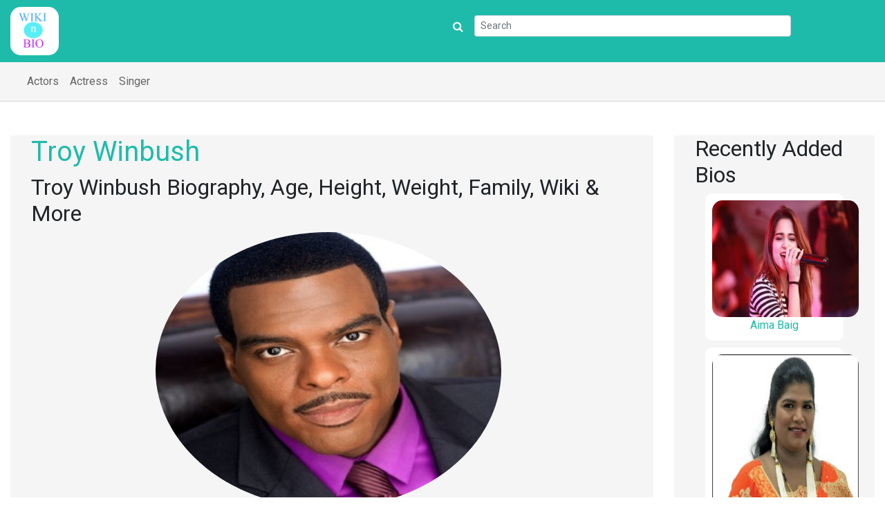

--- FILE ---
content_type: text/html; charset=UTF-8
request_url: http://www.wikibion.in/troy-winbush/
body_size: 11657
content:
<!doctype html> 
<html lang="en">
  <head>
    <!-- Required meta tags -->
	<meta charset="UTF-8">
	<script>(function(html){html.className = html.className.replace(/\bno-js\b/,'js')})(document.documentElement);</script>
<title>Troy Winbush Wiki, Age, Family, Biography, etc | wikibion</title>
<meta name='robots' content='max-image-preview:large' />

<!-- All in One SEO Pack 3.3.4 by Michael Torbert of Semper Fi Web Design[220,256] -->
<meta name="description"  content="Troy Winbush Wiki, Age, Height, Family, Relationship, Biography, Facts, Photos, Videos &amp; More" />

<meta name="keywords"  content="troy winbush wiki,troy winbush bio," />

<script type="application/ld+json" class="aioseop-schema">{"@context":"https://schema.org","@graph":[{"@type":"Organization","@id":"http://www.wikibion.in/#organization","url":"http://www.wikibion.in/","name":"wikibion","sameAs":[]},{"@type":"WebSite","@id":"http://www.wikibion.in/#website","url":"http://www.wikibion.in/","name":"wikibion","publisher":{"@id":"http://www.wikibion.in/#organization"}},{"@type":"WebPage","@id":"http://www.wikibion.in/troy-winbush/#webpage","url":"http://www.wikibion.in/troy-winbush/","inLanguage":"en-US","name":"Troy Winbush","isPartOf":{"@id":"http://www.wikibion.in/#website"},"image":{"@type":"ImageObject","@id":"http://www.wikibion.in/troy-winbush/#primaryimage","url":"http://www.wikibion.in/wp-content/uploads/2020/09/25-1.jpg","width":300,"height":300},"primaryImageOfPage":{"@id":"http://www.wikibion.in/troy-winbush/#primaryimage"},"datePublished":"2020-09-18T13:56:50+00:00","dateModified":"2020-09-18T13:56:50+00:00","description":"Troy Winbush Wiki, Age, Height, Family, Relationship, Biography, Facts, Photos, Videos &amp; More"},{"@type":"Article","@id":"http://www.wikibion.in/troy-winbush/#article","isPartOf":{"@id":"http://www.wikibion.in/troy-winbush/#webpage"},"author":{"@id":"http://www.wikibion.in/author/admin/#author"},"headline":"Troy Winbush","datePublished":"2020-09-18T13:56:50+00:00","dateModified":"2020-09-18T13:56:50+00:00","commentCount":0,"mainEntityOfPage":{"@id":"http://www.wikibion.in/troy-winbush/#webpage"},"publisher":{"@id":"http://www.wikibion.in/#organization"},"articleSection":"Television Actor","image":{"@type":"ImageObject","@id":"http://www.wikibion.in/troy-winbush/#primaryimage","url":"http://www.wikibion.in/wp-content/uploads/2020/09/25-1.jpg","width":300,"height":300}},{"@type":"Person","@id":"http://www.wikibion.in/author/admin/#author","name":"admin","sameAs":[],"image":{"@type":"ImageObject","@id":"http://www.wikibion.in/#personlogo","url":"http://2.gravatar.com/avatar/efaf7f29b1ecb57205fe95f26afb8706?s=96&r=g","width":96,"height":96,"caption":"admin"}}]}</script>
<link rel="canonical" href="http://www.wikibion.in/troy-winbush/" />
<!-- All in One SEO Pack -->
<link rel='dns-prefetch' href='//fonts.googleapis.com' />
<link rel="alternate" type="application/rss+xml" title="wikibion &raquo; Feed" href="http://www.wikibion.in/feed/" />
<link rel="alternate" type="application/rss+xml" title="wikibion &raquo; Comments Feed" href="http://www.wikibion.in/comments/feed/" />
<link rel="alternate" type="application/rss+xml" title="wikibion &raquo; Troy Winbush Comments Feed" href="http://www.wikibion.in/troy-winbush/feed/" />
<script type="text/javascript">
/* <![CDATA[ */
window._wpemojiSettings = {"baseUrl":"https:\/\/s.w.org\/images\/core\/emoji\/15.0.3\/72x72\/","ext":".png","svgUrl":"https:\/\/s.w.org\/images\/core\/emoji\/15.0.3\/svg\/","svgExt":".svg","source":{"concatemoji":"http:\/\/www.wikibion.in\/wp-includes\/js\/wp-emoji-release.min.js?ver=6.6.4"}};
/*! This file is auto-generated */
!function(i,n){var o,s,e;function c(e){try{var t={supportTests:e,timestamp:(new Date).valueOf()};sessionStorage.setItem(o,JSON.stringify(t))}catch(e){}}function p(e,t,n){e.clearRect(0,0,e.canvas.width,e.canvas.height),e.fillText(t,0,0);var t=new Uint32Array(e.getImageData(0,0,e.canvas.width,e.canvas.height).data),r=(e.clearRect(0,0,e.canvas.width,e.canvas.height),e.fillText(n,0,0),new Uint32Array(e.getImageData(0,0,e.canvas.width,e.canvas.height).data));return t.every(function(e,t){return e===r[t]})}function u(e,t,n){switch(t){case"flag":return n(e,"\ud83c\udff3\ufe0f\u200d\u26a7\ufe0f","\ud83c\udff3\ufe0f\u200b\u26a7\ufe0f")?!1:!n(e,"\ud83c\uddfa\ud83c\uddf3","\ud83c\uddfa\u200b\ud83c\uddf3")&&!n(e,"\ud83c\udff4\udb40\udc67\udb40\udc62\udb40\udc65\udb40\udc6e\udb40\udc67\udb40\udc7f","\ud83c\udff4\u200b\udb40\udc67\u200b\udb40\udc62\u200b\udb40\udc65\u200b\udb40\udc6e\u200b\udb40\udc67\u200b\udb40\udc7f");case"emoji":return!n(e,"\ud83d\udc26\u200d\u2b1b","\ud83d\udc26\u200b\u2b1b")}return!1}function f(e,t,n){var r="undefined"!=typeof WorkerGlobalScope&&self instanceof WorkerGlobalScope?new OffscreenCanvas(300,150):i.createElement("canvas"),a=r.getContext("2d",{willReadFrequently:!0}),o=(a.textBaseline="top",a.font="600 32px Arial",{});return e.forEach(function(e){o[e]=t(a,e,n)}),o}function t(e){var t=i.createElement("script");t.src=e,t.defer=!0,i.head.appendChild(t)}"undefined"!=typeof Promise&&(o="wpEmojiSettingsSupports",s=["flag","emoji"],n.supports={everything:!0,everythingExceptFlag:!0},e=new Promise(function(e){i.addEventListener("DOMContentLoaded",e,{once:!0})}),new Promise(function(t){var n=function(){try{var e=JSON.parse(sessionStorage.getItem(o));if("object"==typeof e&&"number"==typeof e.timestamp&&(new Date).valueOf()<e.timestamp+604800&&"object"==typeof e.supportTests)return e.supportTests}catch(e){}return null}();if(!n){if("undefined"!=typeof Worker&&"undefined"!=typeof OffscreenCanvas&&"undefined"!=typeof URL&&URL.createObjectURL&&"undefined"!=typeof Blob)try{var e="postMessage("+f.toString()+"("+[JSON.stringify(s),u.toString(),p.toString()].join(",")+"));",r=new Blob([e],{type:"text/javascript"}),a=new Worker(URL.createObjectURL(r),{name:"wpTestEmojiSupports"});return void(a.onmessage=function(e){c(n=e.data),a.terminate(),t(n)})}catch(e){}c(n=f(s,u,p))}t(n)}).then(function(e){for(var t in e)n.supports[t]=e[t],n.supports.everything=n.supports.everything&&n.supports[t],"flag"!==t&&(n.supports.everythingExceptFlag=n.supports.everythingExceptFlag&&n.supports[t]);n.supports.everythingExceptFlag=n.supports.everythingExceptFlag&&!n.supports.flag,n.DOMReady=!1,n.readyCallback=function(){n.DOMReady=!0}}).then(function(){return e}).then(function(){var e;n.supports.everything||(n.readyCallback(),(e=n.source||{}).concatemoji?t(e.concatemoji):e.wpemoji&&e.twemoji&&(t(e.twemoji),t(e.wpemoji)))}))}((window,document),window._wpemojiSettings);
/* ]]> */
</script>
<style id='wp-emoji-styles-inline-css' type='text/css'>

	img.wp-smiley, img.emoji {
		display: inline !important;
		border: none !important;
		box-shadow: none !important;
		height: 1em !important;
		width: 1em !important;
		margin: 0 0.07em !important;
		vertical-align: -0.1em !important;
		background: none !important;
		padding: 0 !important;
	}
</style>
<link rel='stylesheet' id='wp-block-library-css' href='http://www.wikibion.in/wp-includes/css/dist/block-library/style.min.css?ver=6.6.4' type='text/css' media='all' />
<style id='classic-theme-styles-inline-css' type='text/css'>
/*! This file is auto-generated */
.wp-block-button__link{color:#fff;background-color:#32373c;border-radius:9999px;box-shadow:none;text-decoration:none;padding:calc(.667em + 2px) calc(1.333em + 2px);font-size:1.125em}.wp-block-file__button{background:#32373c;color:#fff;text-decoration:none}
</style>
<style id='global-styles-inline-css' type='text/css'>
:root{--wp--preset--aspect-ratio--square: 1;--wp--preset--aspect-ratio--4-3: 4/3;--wp--preset--aspect-ratio--3-4: 3/4;--wp--preset--aspect-ratio--3-2: 3/2;--wp--preset--aspect-ratio--2-3: 2/3;--wp--preset--aspect-ratio--16-9: 16/9;--wp--preset--aspect-ratio--9-16: 9/16;--wp--preset--color--black: #000000;--wp--preset--color--cyan-bluish-gray: #abb8c3;--wp--preset--color--white: #ffffff;--wp--preset--color--pale-pink: #f78da7;--wp--preset--color--vivid-red: #cf2e2e;--wp--preset--color--luminous-vivid-orange: #ff6900;--wp--preset--color--luminous-vivid-amber: #fcb900;--wp--preset--color--light-green-cyan: #7bdcb5;--wp--preset--color--vivid-green-cyan: #00d084;--wp--preset--color--pale-cyan-blue: #8ed1fc;--wp--preset--color--vivid-cyan-blue: #0693e3;--wp--preset--color--vivid-purple: #9b51e0;--wp--preset--gradient--vivid-cyan-blue-to-vivid-purple: linear-gradient(135deg,rgba(6,147,227,1) 0%,rgb(155,81,224) 100%);--wp--preset--gradient--light-green-cyan-to-vivid-green-cyan: linear-gradient(135deg,rgb(122,220,180) 0%,rgb(0,208,130) 100%);--wp--preset--gradient--luminous-vivid-amber-to-luminous-vivid-orange: linear-gradient(135deg,rgba(252,185,0,1) 0%,rgba(255,105,0,1) 100%);--wp--preset--gradient--luminous-vivid-orange-to-vivid-red: linear-gradient(135deg,rgba(255,105,0,1) 0%,rgb(207,46,46) 100%);--wp--preset--gradient--very-light-gray-to-cyan-bluish-gray: linear-gradient(135deg,rgb(238,238,238) 0%,rgb(169,184,195) 100%);--wp--preset--gradient--cool-to-warm-spectrum: linear-gradient(135deg,rgb(74,234,220) 0%,rgb(151,120,209) 20%,rgb(207,42,186) 40%,rgb(238,44,130) 60%,rgb(251,105,98) 80%,rgb(254,248,76) 100%);--wp--preset--gradient--blush-light-purple: linear-gradient(135deg,rgb(255,206,236) 0%,rgb(152,150,240) 100%);--wp--preset--gradient--blush-bordeaux: linear-gradient(135deg,rgb(254,205,165) 0%,rgb(254,45,45) 50%,rgb(107,0,62) 100%);--wp--preset--gradient--luminous-dusk: linear-gradient(135deg,rgb(255,203,112) 0%,rgb(199,81,192) 50%,rgb(65,88,208) 100%);--wp--preset--gradient--pale-ocean: linear-gradient(135deg,rgb(255,245,203) 0%,rgb(182,227,212) 50%,rgb(51,167,181) 100%);--wp--preset--gradient--electric-grass: linear-gradient(135deg,rgb(202,248,128) 0%,rgb(113,206,126) 100%);--wp--preset--gradient--midnight: linear-gradient(135deg,rgb(2,3,129) 0%,rgb(40,116,252) 100%);--wp--preset--font-size--small: 13px;--wp--preset--font-size--medium: 20px;--wp--preset--font-size--large: 36px;--wp--preset--font-size--x-large: 42px;--wp--preset--spacing--20: 0.44rem;--wp--preset--spacing--30: 0.67rem;--wp--preset--spacing--40: 1rem;--wp--preset--spacing--50: 1.5rem;--wp--preset--spacing--60: 2.25rem;--wp--preset--spacing--70: 3.38rem;--wp--preset--spacing--80: 5.06rem;--wp--preset--shadow--natural: 6px 6px 9px rgba(0, 0, 0, 0.2);--wp--preset--shadow--deep: 12px 12px 50px rgba(0, 0, 0, 0.4);--wp--preset--shadow--sharp: 6px 6px 0px rgba(0, 0, 0, 0.2);--wp--preset--shadow--outlined: 6px 6px 0px -3px rgba(255, 255, 255, 1), 6px 6px rgba(0, 0, 0, 1);--wp--preset--shadow--crisp: 6px 6px 0px rgba(0, 0, 0, 1);}:where(.is-layout-flex){gap: 0.5em;}:where(.is-layout-grid){gap: 0.5em;}body .is-layout-flex{display: flex;}.is-layout-flex{flex-wrap: wrap;align-items: center;}.is-layout-flex > :is(*, div){margin: 0;}body .is-layout-grid{display: grid;}.is-layout-grid > :is(*, div){margin: 0;}:where(.wp-block-columns.is-layout-flex){gap: 2em;}:where(.wp-block-columns.is-layout-grid){gap: 2em;}:where(.wp-block-post-template.is-layout-flex){gap: 1.25em;}:where(.wp-block-post-template.is-layout-grid){gap: 1.25em;}.has-black-color{color: var(--wp--preset--color--black) !important;}.has-cyan-bluish-gray-color{color: var(--wp--preset--color--cyan-bluish-gray) !important;}.has-white-color{color: var(--wp--preset--color--white) !important;}.has-pale-pink-color{color: var(--wp--preset--color--pale-pink) !important;}.has-vivid-red-color{color: var(--wp--preset--color--vivid-red) !important;}.has-luminous-vivid-orange-color{color: var(--wp--preset--color--luminous-vivid-orange) !important;}.has-luminous-vivid-amber-color{color: var(--wp--preset--color--luminous-vivid-amber) !important;}.has-light-green-cyan-color{color: var(--wp--preset--color--light-green-cyan) !important;}.has-vivid-green-cyan-color{color: var(--wp--preset--color--vivid-green-cyan) !important;}.has-pale-cyan-blue-color{color: var(--wp--preset--color--pale-cyan-blue) !important;}.has-vivid-cyan-blue-color{color: var(--wp--preset--color--vivid-cyan-blue) !important;}.has-vivid-purple-color{color: var(--wp--preset--color--vivid-purple) !important;}.has-black-background-color{background-color: var(--wp--preset--color--black) !important;}.has-cyan-bluish-gray-background-color{background-color: var(--wp--preset--color--cyan-bluish-gray) !important;}.has-white-background-color{background-color: var(--wp--preset--color--white) !important;}.has-pale-pink-background-color{background-color: var(--wp--preset--color--pale-pink) !important;}.has-vivid-red-background-color{background-color: var(--wp--preset--color--vivid-red) !important;}.has-luminous-vivid-orange-background-color{background-color: var(--wp--preset--color--luminous-vivid-orange) !important;}.has-luminous-vivid-amber-background-color{background-color: var(--wp--preset--color--luminous-vivid-amber) !important;}.has-light-green-cyan-background-color{background-color: var(--wp--preset--color--light-green-cyan) !important;}.has-vivid-green-cyan-background-color{background-color: var(--wp--preset--color--vivid-green-cyan) !important;}.has-pale-cyan-blue-background-color{background-color: var(--wp--preset--color--pale-cyan-blue) !important;}.has-vivid-cyan-blue-background-color{background-color: var(--wp--preset--color--vivid-cyan-blue) !important;}.has-vivid-purple-background-color{background-color: var(--wp--preset--color--vivid-purple) !important;}.has-black-border-color{border-color: var(--wp--preset--color--black) !important;}.has-cyan-bluish-gray-border-color{border-color: var(--wp--preset--color--cyan-bluish-gray) !important;}.has-white-border-color{border-color: var(--wp--preset--color--white) !important;}.has-pale-pink-border-color{border-color: var(--wp--preset--color--pale-pink) !important;}.has-vivid-red-border-color{border-color: var(--wp--preset--color--vivid-red) !important;}.has-luminous-vivid-orange-border-color{border-color: var(--wp--preset--color--luminous-vivid-orange) !important;}.has-luminous-vivid-amber-border-color{border-color: var(--wp--preset--color--luminous-vivid-amber) !important;}.has-light-green-cyan-border-color{border-color: var(--wp--preset--color--light-green-cyan) !important;}.has-vivid-green-cyan-border-color{border-color: var(--wp--preset--color--vivid-green-cyan) !important;}.has-pale-cyan-blue-border-color{border-color: var(--wp--preset--color--pale-cyan-blue) !important;}.has-vivid-cyan-blue-border-color{border-color: var(--wp--preset--color--vivid-cyan-blue) !important;}.has-vivid-purple-border-color{border-color: var(--wp--preset--color--vivid-purple) !important;}.has-vivid-cyan-blue-to-vivid-purple-gradient-background{background: var(--wp--preset--gradient--vivid-cyan-blue-to-vivid-purple) !important;}.has-light-green-cyan-to-vivid-green-cyan-gradient-background{background: var(--wp--preset--gradient--light-green-cyan-to-vivid-green-cyan) !important;}.has-luminous-vivid-amber-to-luminous-vivid-orange-gradient-background{background: var(--wp--preset--gradient--luminous-vivid-amber-to-luminous-vivid-orange) !important;}.has-luminous-vivid-orange-to-vivid-red-gradient-background{background: var(--wp--preset--gradient--luminous-vivid-orange-to-vivid-red) !important;}.has-very-light-gray-to-cyan-bluish-gray-gradient-background{background: var(--wp--preset--gradient--very-light-gray-to-cyan-bluish-gray) !important;}.has-cool-to-warm-spectrum-gradient-background{background: var(--wp--preset--gradient--cool-to-warm-spectrum) !important;}.has-blush-light-purple-gradient-background{background: var(--wp--preset--gradient--blush-light-purple) !important;}.has-blush-bordeaux-gradient-background{background: var(--wp--preset--gradient--blush-bordeaux) !important;}.has-luminous-dusk-gradient-background{background: var(--wp--preset--gradient--luminous-dusk) !important;}.has-pale-ocean-gradient-background{background: var(--wp--preset--gradient--pale-ocean) !important;}.has-electric-grass-gradient-background{background: var(--wp--preset--gradient--electric-grass) !important;}.has-midnight-gradient-background{background: var(--wp--preset--gradient--midnight) !important;}.has-small-font-size{font-size: var(--wp--preset--font-size--small) !important;}.has-medium-font-size{font-size: var(--wp--preset--font-size--medium) !important;}.has-large-font-size{font-size: var(--wp--preset--font-size--large) !important;}.has-x-large-font-size{font-size: var(--wp--preset--font-size--x-large) !important;}
:where(.wp-block-post-template.is-layout-flex){gap: 1.25em;}:where(.wp-block-post-template.is-layout-grid){gap: 1.25em;}
:where(.wp-block-columns.is-layout-flex){gap: 2em;}:where(.wp-block-columns.is-layout-grid){gap: 2em;}
:root :where(.wp-block-pullquote){font-size: 1.5em;line-height: 1.6;}
</style>
<link rel='stylesheet' id='contact-form-7-css' href='http://www.wikibion.in/wp-content/plugins/contact-form-7/includes/css/styles.css?ver=5.1.6' type='text/css' media='all' />
<link rel='stylesheet' id='twentysixteen-fonts-css' href='https://fonts.googleapis.com/css?family=Merriweather%3A400%2C700%2C900%2C400italic%2C700italic%2C900italic%7CMontserrat%3A400%2C700%7CInconsolata%3A400&#038;subset=latin%2Clatin-ext' type='text/css' media='all' />
<link rel='stylesheet' id='genericons-css' href='http://www.wikibion.in/wp-content/themes/wikibion/genericons/genericons.css?ver=3.4.1' type='text/css' media='all' />
<link rel='stylesheet' id='twentysixteen-style-css' href='http://www.wikibion.in/wp-content/themes/wikibion/style.css?ver=6.6.4' type='text/css' media='all' />
<!--[if lt IE 10]>
<link rel='stylesheet' id='twentysixteen-ie-css' href='http://www.wikibion.in/wp-content/themes/wikibion/css/ie.css?ver=20160816' type='text/css' media='all' />
<![endif]-->
<!--[if lt IE 9]>
<link rel='stylesheet' id='twentysixteen-ie8-css' href='http://www.wikibion.in/wp-content/themes/wikibion/css/ie8.css?ver=20160816' type='text/css' media='all' />
<![endif]-->
<!--[if lt IE 8]>
<link rel='stylesheet' id='twentysixteen-ie7-css' href='http://www.wikibion.in/wp-content/themes/wikibion/css/ie7.css?ver=20160816' type='text/css' media='all' />
<![endif]-->
<script type="text/javascript" src="http://www.wikibion.in/wp-includes/js/jquery/jquery.min.js?ver=3.7.1" id="jquery-core-js"></script>
<script type="text/javascript" src="http://www.wikibion.in/wp-includes/js/jquery/jquery-migrate.min.js?ver=3.4.1" id="jquery-migrate-js"></script>
<!--[if lt IE 9]>
<script type="text/javascript" src="http://www.wikibion.in/wp-content/themes/wikibion/js/html5.js?ver=3.7.3" id="twentysixteen-html5-js"></script>
<![endif]-->
<link rel="https://api.w.org/" href="http://www.wikibion.in/wp-json/" /><link rel="alternate" title="JSON" type="application/json" href="http://www.wikibion.in/wp-json/wp/v2/posts/5314" /><link rel="EditURI" type="application/rsd+xml" title="RSD" href="http://www.wikibion.in/xmlrpc.php?rsd" />
<meta name="generator" content="WordPress 6.6.4" />
<link rel='shortlink' href='http://www.wikibion.in/?p=5314' />
<link rel="alternate" title="oEmbed (JSON)" type="application/json+oembed" href="http://www.wikibion.in/wp-json/oembed/1.0/embed?url=http%3A%2F%2Fwww.wikibion.in%2Ftroy-winbush%2F" />
<link rel="alternate" title="oEmbed (XML)" type="text/xml+oembed" href="http://www.wikibion.in/wp-json/oembed/1.0/embed?url=http%3A%2F%2Fwww.wikibion.in%2Ftroy-winbush%2F&#038;format=xml" />
		<style type="text/css" id="wp-custom-css">
			table {
    width: 100% !important;
}		</style>
		    <meta name="viewport" content="width=device-width, minimum-scale=1.0, maximum-scale=1.0, user-scalable=no">
	<link rel="profile" href="http://gmpg.org/xfn/11">
		<link rel="pingback" href="http://www.wikibion.in/xmlrpc.php">
	
    <!-- Bootstrap CSS -->
    <link rel="stylesheet" href="https://maxcdn.bootstrapcdn.com/bootstrap/4.0.0/css/bootstrap.min.css" integrity="sha384-Gn5384xqQ1aoWXA+058RXPxPg6fy4IWvTNh0E263XmFcJlSAwiGgFAW/dAiS6JXm" crossorigin="anonymous">

   
	<!-- Optional JavaScript -->
    <!-- jQuery first, then Popper.js, then Bootstrap JS -->
    <script src="https://code.jquery.com/jquery-3.2.1.slim.min.js"></script>
    <script src="https://cdnjs.cloudflare.com/ajax/libs/popper.js/1.12.9/umd/popper.min.js"></script>
    <script src="https://maxcdn.bootstrapcdn.com/bootstrap/4.0.0/js/bootstrap.min.js"></script>
	<link rel="stylesheet" href="https://maxcdn.bootstrapcdn.com/font-awesome/4.7.0/css/font-awesome.min.css">
	<link rel="stylesheet" href="http://www.wikibion.in/wp-content/themes/wikibion/html/css/new-style.css">
	<!-- Global site tag (gtag.js) - Google Analytics -->
<script async src="https://www.googletagmanager.com/gtag/js?id=UA-173501495-1"></script>
<script>
  window.dataLayer = window.dataLayer || [];
  function gtag(){dataLayer.push(arguments);}
  gtag('js', new Date());

  gtag('config', 'UA-173501495-1');
</script>
<!--<script data-cfasync="false" src="//d1nnhbi4g0kj5.cloudfront.net/?bhnnd=888525"></script>-->
<meta name="clckd" content="b20708adf29aa327f48f80a2d9199499" />

	<style>
	    .form-inline { padding: 12px 0 0 0;color: #fff; }
		.navbar-light .navbar-nav .nav-link {
    color: rgba(255, 255, 255, 0.5);
}
.navbar-light .navbar-nav .nav-link:hover {
    color: #1ebba3 !important;
}
.navbar-light .navbar-nav .nav-link.active {
    color: #1ebba3 !important;
}
	</style>
	
</head>
  <body class="post-template-default single single-post postid-5314 single-format-standard">

    
<header>
<div class="logo-top">		
 <div class="container-fluid">
 <div class="row">
      <div class="col-xl-6 col-sm-3 col-12"><a href="/"><img class="img-fluid logo-img hidden-sm hidden-xs" src="http://www.wikibion.in/wp-content/themes/wikibion/html/images/logo.png" alt="Wikibion" style="background-color:#fff;height:70px;border-radius: 15px;"></a></div>
      <div class="col-xl-6 col-sm-9 col-12"><form class="form-inline">
    <i class="fa fa-search" aria-hidden="true"></i>
    <input class="form-control form-control-sm ml-3 w-75" type="text" placeholder="Search" aria-label="Search">
</form>

</div>
    </div>
	</div>
	</div>
	
<div class="menu">	
<div class="container-fluid">
<div class="row">
      
      <div class="col-xl-12 col-sm-12  col-12"><nav class="navbar navbar-expand-md navbar-light bg-faded">
      <!--<a class="navbar-brand" href="#">nav</a>-->
      <button class="navbar-toggler" type="button" data-toggle="collapse" data-target="#bs4navbar" aria-controls="bs4navbar" aria-expanded="false" aria-label="Toggle navigation">
        <span class="navbar-toggler-icon"></span>
      </button>
      <div id="bs4navbar" class="collapse navbar-collapse"><ul id="menu-header_top" class="navbar-nav"><li id="menu-item-4430" class="menu-item menu-item-type-taxonomy menu-item-object-category menu-item-4430 nav-item"><a href="http://www.wikibion.in/category/actors/" class="nav-link">Actors</a></li>
<li id="menu-item-4431" class="menu-item menu-item-type-taxonomy menu-item-object-category menu-item-4431 nav-item"><a href="http://www.wikibion.in/category/actress/" class="nav-link">Actress</a></li>
<li id="menu-item-4432" class="menu-item menu-item-type-taxonomy menu-item-object-category menu-item-4432 nav-item"><a href="http://www.wikibion.in/category/singer/" class="nav-link">Singer</a></li>
</ul></div>    </nav></div>
    </div></div></div>	</header>
		
	
<div id="primary" class="content-area">
	<main id="main" class="site-main" role="main">
	
		<div class="container-fluid"><div class="row">
<div class="col-md-9 col-12">
<div class="post-inner" >
<article id="post-5314" class="post-5314 post type-post status-publish format-standard has-post-thumbnail hentry category-television-actor">
	<header class="entry-header">
			<h1 class="entry-title" style="color: #1ebbab;">Troy Winbush</h1>		<h2>Troy Winbush Biography, Age, Height, Weight, Family, Wiki & More</h2>
	</header><!-- .entry-header -->

	
	
	<div class="post-thumbnail">
		<img width="300" height="300" src="http://www.wikibion.in/wp-content/uploads/2020/09/25-1.jpg" class="attachment-post-thumbnail size-post-thumbnail wp-post-image" alt="" decoding="async" fetchpriority="high" srcset="http://www.wikibion.in/wp-content/uploads/2020/09/25-1.jpg 300w, http://www.wikibion.in/wp-content/uploads/2020/09/25-1-150x150.jpg 150w" sizes="(max-width: 709px) 85vw, (max-width: 909px) 67vw, (max-width: 984px) 60vw, (max-width: 1362px) 62vw, 840px" />	</div><!-- .post-thumbnail -->

	
	<div class="entry-content">
	
	<div class="bio-div">
	
	
	<p><strong>Troy Winbush</strong> is a Film Actor. <strong>Troy Winbush</strong> was born on March, 12, 1970 at <strong>Manhattan , New York City, New York, United States</strong>. Also we can address <strong>Troy Winbush</strong> by other professions like, Film Actor &amp; Television Actor, who works predominantly in <strong>Hollywood</strong>.</p>
<div id="ez-toc-container" class="ez-toc-v2_0_9 counter-hierarchy counter-decimal ez-toc-grey">
<div class="ez-toc-title-container"></div>
</div>
	</div>
		<div class="c-age">
	<strong>Current Age <i class="fa fa-calendar" aria-hidden="true"></i> : 55 years, 11 months, 4 days
  </strong>
	</div>
  	
	<div class="tbl1">
    
    
	
	<p><strong>Troy Winbush</strong>. Check out below to know more details about <strong>Troy Winbush&#8217;s</strong> Wiki, Biography, Height, Weight, Age, Career, Caste, Boyfriends, Husband, Girl Friends, Wife, Father, Mother, Family, Affairs, Kids, Siblings, Net Worth, Facts, Occupation, Education, Awards &amp; More.</p>
	
	<table class="tbl1" style="width: 100%; border-collapse: collapse;">
<tbody>
<tr>
<td style="width: 40.3333%;"><strong><span style="color: #0976b9;">Name</span></strong></td>
<td style="width: 60.6667%;"><strong>Troy Winbush</strong></td>
</tr>
<tr>
<td style="width: 40.3333%;"><strong><span style="color: #0976b9;">Original Name</span></strong></td>
<td style="width: 60.6667%;">Troy Windbush</td>
</tr>
<tr>
<td style="width: 40.3333%;"><strong><span style="color: #0976b9;">Used / Nick Name</span></strong></td>
<td style="width: 60.6667%;">NA</td>
</tr>
<tr>
<td style="width: 40.3333%;"><strong><span style="color: #0976b9;">Sex</span></strong></td>
<td style="width: 60.6667%;">Male</td>
</tr>
<tr>
<td style="width: 40.3333%;"><strong><span style="color: #0976b9;">Nationality</span></strong></td>
<td style="width: 60.6667%;">United States</td>
</tr>
<tr>
<td style="width: 40.3333%;"><strong><span style="color: #0976b9;">Profession</span></strong></td>
<td style="width: 60.6667%;">Television Actor</td>
</tr>
<tr>
<td style="width: 40.3333%;"><strong><span style="color: #0976b9;">Origin</span></strong></td>
<td style="width: 60.6667%;">United States</td>
</tr>
</tbody>
</table>
    
    <!--<div class="pt-2 pb-2">
<a href="https://www.fiverr.com/saikatn/do-in-which-i-am-expert" target="_blank"><img src="http://www.wikibion.in/wp-content/uploads/site-banner-re.png" class="img-fluid"/></a>
</div>-->
    
    
  
</div>



<div class="tbl1">
<strong class="shead">Age, Dob, Birthplace, zodiac, star sign</strong>

<table style="width: 100%; border-collapse: collapse;">
<tbody>
<tr style="height: 50px;">
<td style="width: 50%; height: 48px;"><span style="color: #0976b9;"><strong>Date Of Birth (DOB)</strong></span></td>
<td style="width: 50%; height: 48px;">Thursday, March 12, 1970 (M/D/Y)</td>
</tr>
<tr>
<td style="width: 50%;"><span style="color: #0976b9;"><strong>Place Of Birth</strong></span></td>
<td style="width: 50%;">Manhattan , New York City, New York</td>
</tr>
<tr>
<td style="width: 50%;"><span style="color: #0976b9;"><strong>Zodiac Sign</strong></span></td>
<td style="width: 50%;">Pisces</td>
</tr>
<tr>
<td style="width: 50%;"><span style="color: #0976b9;"><strong>Star Sign </strong></span></td>
<td style="width: 50%;">NA</td>
</tr>
</tbody>
</table>

</div>
<div id="b_ad">

<div id="container-b616a687147f4c36dc96c9f8dec0c0ac"></div> 
</div>   

<div class="tbl1">
<strong class="shead">Personality, Physical Appearance</strong>

<table style="width: 100%; border-collapse: collapse;">
<tbody>
<tr>
<td style="width: 50%;"><span style="color: #0976b9;"><strong>Type Of Body</strong></span></td>
<td style="width: 50%;">NA</td>
</tr>
<tr>
<td style="width: 50%;"><span style="color: #0976b9;"><strong>Body Size and Measurements</strong></span></td>
<td style="width: 50%;">32-26-32</td>
</tr>
<tr>
<td style="width: 50%;"><span style="color: #0976b9;"><strong>Zero Size</strong></span></td>
<td style="width: 50%;">NA</td>
</tr>
<tr>
<td style="width: 50%;"><span style="color: #0976b9;"><strong>Height</strong></span></td>
<td style="width: 50%;">in centimeters- 185 cm<br />
in meters- 1.85 m<br />
in Feet Inches- 6&#8242; 0&#8243;</td>
</tr>
<tr>
<td style="width: 50%;"><span style="color: #0976b9;"><strong>Weight</strong></span></td>
<td style="width: 50%;">in Kilograms- 90 kg<br />
in Pounds- 198.42 lbs</td>
</tr>
</tbody>
</table>
</div>

<div class="tbl1">
<strong class="shead">Father / Mother, Family Details</strong>

<table style="width: 100%; border-collapse: collapse;">
<tbody>
<tr>
<td style="width: 50%;"><span style="color: #0976b9;"><strong>Father Name</strong></span></td>
<td style="width: 50%;">NA</td>
</tr>
<tr>
<td style="width: 50%;"><span style="color: #0976b9;"><strong>Mother Name</strong></span></td>
<td style="width: 50%;">NA</td>
</tr>
<tr>
<td style="width: 50%;"><span style="color: #0976b9;"><strong>No. Of. Brothers</strong></span></td>
<td style="width: 50%;">NA</td>
</tr>
<tr style="height: 26px;">
<td style="width: 50%; height: 26px;"><span style="color: #0976b9;"><strong>No. Of. Sisters</strong></span></td>
<td style="width: 50%; height: 26px;">NA</td>
</tr>
<tr>
<td style="width: 50%;"><span style="color: #0976b9;"><strong>Brother(s)</strong></span></td>
<td style="width: 50%;">NA</td>
</tr>
<tr>
<td style="width: 50%;"><span style="color: #0976b9;"><strong>Sister(s)</strong></span></td>
<td style="width: 50%;">NA</td>
</tr>
</tbody>
</table>
</div>

<div class="tbl1">

<strong class="shead">Education, Qualification</strong>

<table style="width: 100%; border-collapse: collapse;">
<tbody>
<tr>
<td style="width: 50%;"><span style="color: #0976b9;"><strong>Name Of School</strong></span></td>
<td style="width: 50%;">NA</td>
</tr>
<tr>
<td style="width: 50%;"><span style="color: #0976b9;"><strong>Name Of College</strong></span></td>
<td style="width: 50%;">NA</td>
</tr>
<tr>
<td style="width: 50%;"><span style="color: #0976b9;"><strong>Qualification</strong></span></td>
<td style="width: 50%;">NA</td>
</tr>
</tbody>
</table>
</div>

	</div>
	
	<div class="cnt-area">
    
        
	
		<h3><strong>Career</strong></h3>
<p>Not Known</p>
<p><img decoding="async" class="alignnone wp-image-5315 size-full" src="http://www.wikibion.in/wp-content/uploads/2020/09/25-1.jpg" alt="" width="300" height="300" srcset="http://www.wikibion.in/wp-content/uploads/2020/09/25-1.jpg 300w, http://www.wikibion.in/wp-content/uploads/2020/09/25-1-150x150.jpg 150w" sizes="(max-width: 300px) 85vw, 300px" /></p>
<p><img decoding="async" class="alignnone wp-image-5316 size-full" src="http://www.wikibion.in/wp-content/uploads/2020/09/26-1.jpg" alt="" width="218" height="231" /></p>
<p><img loading="lazy" decoding="async" class="alignnone wp-image-5317 size-full" src="http://www.wikibion.in/wp-content/uploads/2020/09/27-1.jpg" alt="" width="213" height="237" /></p>
<p><img loading="lazy" decoding="async" class="alignnone wp-image-5318 size-full" src="http://www.wikibion.in/wp-content/uploads/2020/09/28-1.jpg" alt="" width="213" height="237" /></p>
        
        





        
        
		
				
	</div>

	<footer class="entry-footer">
		<span class="byline"><span class="author vcard"><img alt='' src='http://2.gravatar.com/avatar/efaf7f29b1ecb57205fe95f26afb8706?s=49&#038;r=g' srcset='http://2.gravatar.com/avatar/efaf7f29b1ecb57205fe95f26afb8706?s=98&#038;r=g 2x' class='avatar avatar-49 photo' height='49' width='49' loading='lazy' decoding='async'/><span class="screen-reader-text">Author </span> <a class="url fn n" href="http://www.wikibion.in/author/admin/">admin</a></span></span><span class="posted-on"><span class="screen-reader-text">Posted on </span><a href="http://www.wikibion.in/troy-winbush/" rel="bookmark"><time class="entry-date published updated" datetime="2020-09-18T13:56:50+00:00">September 18, 2020</time></a></span><span class="cat-links"><span class="screen-reader-text">Categories </span><a href="http://www.wikibion.in/category/television-actor/" rel="category tag">Television Actor</a></span>		        
        
	</footer><!-- .entry-footer -->
</article><!-- #post-## -->
</div>
</div>
<div class="col-md-3 col-12">
<div class="post-inner right-s" >
<!--<div class="pt-2 pb-2">
<a href="https://www.fiverr.com/saikatn/do-in-which-i-am-expert" target="_blank"><img src="http://www.wikibion.in/wp-content/uploads/site-banner-re.png" style="width:100%;" class="img-fluid"/></a>
</div>-->

	<h2>Recently Added Bios</h2> 
	<div class="col-md-12 col-sm-12 col-12"><div style="background-color:#fff;margin-bottom: 10px;padding: 10px 10px 10px 10px;border-radius:10px;text-align:center;">			<a href="http://www.wikibion.in/aima-baig/"><div style="text-align:center;" class="img-fluid"><img width="300" height="169" src="http://www.wikibion.in/wp-content/uploads/2020/10/Aima-Baig-age-300x169.jpg" class="attachment-medium size-medium wp-post-image" alt="" decoding="async" loading="lazy" srcset="http://www.wikibion.in/wp-content/uploads/2020/10/Aima-Baig-age-300x169.jpg 300w, http://www.wikibion.in/wp-content/uploads/2020/10/Aima-Baig-age-768x432.jpg 768w, http://www.wikibion.in/wp-content/uploads/2020/10/Aima-Baig-age.jpg 770w" sizes="(max-width: 300px) 85vw, 300px" /></div></a>
			<a href="http://www.wikibion.in/aima-baig/">Aima Baig</a><br></div></div><div class="col-md-12 col-sm-12 col-12"><div style="background-color:#fff;margin-bottom: 10px;padding: 10px 10px 10px 10px;border-radius:10px;text-align:center;">			<a href="http://www.wikibion.in/aranthangi-nisha/"><div style="text-align:center;" class="img-fluid"><img width="300" height="300" src="http://www.wikibion.in/wp-content/uploads/2020/09/aranthangi-nisha-KPY-Aranthangi-Nisha-Images-9-wikibiopic-img_5da69687e9f59-300x300.jpg" class="attachment-medium size-medium wp-post-image" alt="" decoding="async" loading="lazy" srcset="http://www.wikibion.in/wp-content/uploads/2020/09/aranthangi-nisha-KPY-Aranthangi-Nisha-Images-9-wikibiopic-img_5da69687e9f59-300x300.jpg 300w, http://www.wikibion.in/wp-content/uploads/2020/09/aranthangi-nisha-KPY-Aranthangi-Nisha-Images-9-wikibiopic-img_5da69687e9f59-150x150.jpg 150w, http://www.wikibion.in/wp-content/uploads/2020/09/aranthangi-nisha-KPY-Aranthangi-Nisha-Images-9-wikibiopic-img_5da69687e9f59.jpg 600w" sizes="(max-width: 300px) 85vw, 300px" /></div></a>
			<a href="http://www.wikibion.in/aranthangi-nisha/">Aranthangi Nisha</a><br></div></div><div class="col-md-12 col-sm-12 col-12"><div style="background-color:#fff;margin-bottom: 10px;padding: 10px 10px 10px 10px;border-radius:10px;text-align:center;">			<a href="http://www.wikibion.in/pooja-makhija/"><div style="text-align:center;" class="img-fluid"><img width="300" height="167" src="http://www.wikibion.in/wp-content/uploads/2020/07/pm11-1-300x167.jpg" class="attachment-medium size-medium wp-post-image" alt="" decoding="async" loading="lazy" srcset="http://www.wikibion.in/wp-content/uploads/2020/07/pm11-1-300x167.jpg 300w, http://www.wikibion.in/wp-content/uploads/2020/07/pm11-1.jpg 759w" sizes="(max-width: 300px) 85vw, 300px" /></div></a>
			<a href="http://www.wikibion.in/pooja-makhija/">Pooja Makhija</a><br></div></div><div class="col-md-12 col-sm-12 col-12"><div style="background-color:#fff;margin-bottom: 10px;padding: 10px 10px 10px 10px;border-radius:10px;text-align:center;">			<a href="http://www.wikibion.in/farina-azad/"><div style="text-align:center;" class="img-fluid"><img width="300" height="180" src="http://www.wikibion.in/wp-content/uploads/2020/07/Farina-Azad-Wiki-Biography-Age-Height-Weight-Body-Size-Measurements-Photos-Videos-Movies-list-Net-Worth-Dob-Birth-Day-News-Gossips-Affairs-300x180.jpg" class="attachment-medium size-medium wp-post-image" alt="" decoding="async" loading="lazy" srcset="http://www.wikibion.in/wp-content/uploads/2020/07/Farina-Azad-Wiki-Biography-Age-Height-Weight-Body-Size-Measurements-Photos-Videos-Movies-list-Net-Worth-Dob-Birth-Day-News-Gossips-Affairs-300x180.jpg 300w, http://www.wikibion.in/wp-content/uploads/2020/07/Farina-Azad-Wiki-Biography-Age-Height-Weight-Body-Size-Measurements-Photos-Videos-Movies-list-Net-Worth-Dob-Birth-Day-News-Gossips-Affairs-768x461.jpg 768w, http://www.wikibion.in/wp-content/uploads/2020/07/Farina-Azad-Wiki-Biography-Age-Height-Weight-Body-Size-Measurements-Photos-Videos-Movies-list-Net-Worth-Dob-Birth-Day-News-Gossips-Affairs.jpg 1000w" sizes="(max-width: 300px) 85vw, 300px" /></div></a>
			<a href="http://www.wikibion.in/farina-azad/">Farina Azad</a><br></div></div>                <!--
<div id="container-b616a687147f4c36dc96c9f8dec0c0ac"></div>-->
                <div class="col-md-12 col-sm-12 col-12"><div style="background-color:#fff;margin-bottom: 10px;padding: 10px 10px 10px 10px;border-radius:10px;text-align:center;">			<a href="http://www.wikibion.in/nayanthara-chakravarthy/"><div style="text-align:center;" class="img-fluid"><img width="300" height="295" src="http://www.wikibion.in/wp-content/uploads/2020/07/Nayantharachakravarthy.com--300x295.jpg" class="attachment-medium size-medium wp-post-image" alt="" decoding="async" loading="lazy" srcset="http://www.wikibion.in/wp-content/uploads/2020/07/Nayantharachakravarthy.com--300x295.jpg 300w, http://www.wikibion.in/wp-content/uploads/2020/07/Nayantharachakravarthy.com--768x756.jpg 768w, http://www.wikibion.in/wp-content/uploads/2020/07/Nayantharachakravarthy.com-.jpg 865w" sizes="(max-width: 300px) 85vw, 300px" /></div></a>
			<a href="http://www.wikibion.in/nayanthara-chakravarthy/">Nayanthara Chakravarthy</a><br></div></div><div class="col-md-12 col-sm-12 col-12"><div style="background-color:#fff;margin-bottom: 10px;padding: 10px 10px 10px 10px;border-radius:10px;text-align:center;">			<a href="http://www.wikibion.in/punnagai-poo-gheetha/"><div style="text-align:center;" class="img-fluid"><img width="300" height="200" src="http://www.wikibion.in/wp-content/uploads/2020/07/punnagai-poo-gheetha-actress-CDl6tYnWgAAE697-wikibiopic-img_5d89c6ab3702c-300x200.jpg" class="attachment-medium size-medium wp-post-image" alt="" decoding="async" loading="lazy" srcset="http://www.wikibion.in/wp-content/uploads/2020/07/punnagai-poo-gheetha-actress-CDl6tYnWgAAE697-wikibiopic-img_5d89c6ab3702c-300x200.jpg 300w, http://www.wikibion.in/wp-content/uploads/2020/07/punnagai-poo-gheetha-actress-CDl6tYnWgAAE697-wikibiopic-img_5d89c6ab3702c-768x512.jpg 768w, http://www.wikibion.in/wp-content/uploads/2020/07/punnagai-poo-gheetha-actress-CDl6tYnWgAAE697-wikibiopic-img_5d89c6ab3702c-1024x683.jpg 1024w, http://www.wikibion.in/wp-content/uploads/2020/07/punnagai-poo-gheetha-actress-CDl6tYnWgAAE697-wikibiopic-img_5d89c6ab3702c.jpg 1200w" sizes="(max-width: 300px) 85vw, 300px" /></div></a>
			<a href="http://www.wikibion.in/punnagai-poo-gheetha/">Punnagai Poo Gheetha</a><br></div></div><div class="col-md-12 col-sm-12 col-12"><div style="background-color:#fff;margin-bottom: 10px;padding: 10px 10px 10px 10px;border-radius:10px;text-align:center;">			<a href="http://www.wikibion.in/ali-punjani/"><div style="text-align:center;" class="img-fluid"><img width="300" height="168" src="http://www.wikibion.in/wp-content/uploads/2020/07/PFCk9kpTURBXy80MTBlZmZkMzQyZDc1ZjQzY2Y4ODI3YzRjYjg4NmZmOC5qcGeSlQMAMM0DXM0B45UCzQMHAMPDgqEwAaExAQ-300x168.jpg" class="attachment-medium size-medium wp-post-image" alt="" decoding="async" loading="lazy" srcset="http://www.wikibion.in/wp-content/uploads/2020/07/PFCk9kpTURBXy80MTBlZmZkMzQyZDc1ZjQzY2Y4ODI3YzRjYjg4NmZmOC5qcGeSlQMAMM0DXM0B45UCzQMHAMPDgqEwAaExAQ-300x168.jpg 300w, http://www.wikibion.in/wp-content/uploads/2020/07/PFCk9kpTURBXy80MTBlZmZkMzQyZDc1ZjQzY2Y4ODI3YzRjYjg4NmZmOC5qcGeSlQMAMM0DXM0B45UCzQMHAMPDgqEwAaExAQ-768x431.jpg 768w, http://www.wikibion.in/wp-content/uploads/2020/07/PFCk9kpTURBXy80MTBlZmZkMzQyZDc1ZjQzY2Y4ODI3YzRjYjg4NmZmOC5qcGeSlQMAMM0DXM0B45UCzQMHAMPDgqEwAaExAQ.jpg 775w" sizes="(max-width: 300px) 85vw, 300px" /></div></a>
			<a href="http://www.wikibion.in/ali-punjani/">Ali Punjani</a><br></div></div><div class="col-md-12 col-sm-12 col-12"><div style="background-color:#fff;margin-bottom: 10px;padding: 10px 10px 10px 10px;border-radius:10px;text-align:center;">			<a href="http://www.wikibion.in/padmaja-joshi/"><div style="text-align:center;" class="img-fluid"><img width="300" height="169" src="http://www.wikibion.in/wp-content/uploads/2020/07/Padmaja-Joshi_7-300x169.jpg" class="attachment-medium size-medium wp-post-image" alt="" decoding="async" loading="lazy" srcset="http://www.wikibion.in/wp-content/uploads/2020/07/Padmaja-Joshi_7-300x169.jpg 300w, http://www.wikibion.in/wp-content/uploads/2020/07/Padmaja-Joshi_7.jpg 620w" sizes="(max-width: 300px) 85vw, 300px" /></div></a>
			<a href="http://www.wikibion.in/padmaja-joshi/">Padmaja Joshi</a><br></div></div>                 <!---->
                
                <div class="col-md-12 col-sm-12 col-12"><div style="background-color:#fff;margin-bottom: 10px;padding: 10px 10px 10px 10px;border-radius:10px;text-align:center;">			<a href="http://www.wikibion.in/sukrutha-nagaraju/"><div style="text-align:center;" class="img-fluid"><img width="300" height="300" src="http://www.wikibion.in/wp-content/uploads/2020/07/Sukrutha-Nagaraju-wiki-Photos-300x300.jpg" class="attachment-medium size-medium wp-post-image" alt="" decoding="async" loading="lazy" srcset="http://www.wikibion.in/wp-content/uploads/2020/07/Sukrutha-Nagaraju-wiki-Photos-300x300.jpg 300w, http://www.wikibion.in/wp-content/uploads/2020/07/Sukrutha-Nagaraju-wiki-Photos-150x150.jpg 150w, http://www.wikibion.in/wp-content/uploads/2020/07/Sukrutha-Nagaraju-wiki-Photos.jpg 680w" sizes="(max-width: 300px) 85vw, 300px" /></div></a>
			<a href="http://www.wikibion.in/sukrutha-nagaraju/">Sukrutha Nagaraju</a><br></div></div><div class="col-md-12 col-sm-12 col-12"><div style="background-color:#fff;margin-bottom: 10px;padding: 10px 10px 10px 10px;border-radius:10px;text-align:center;">			<a href="http://www.wikibion.in/indraneil-varma/"><div style="text-align:center;" class="img-fluid"><img width="251" height="300" src="http://www.wikibion.in/wp-content/uploads/2020/07/indraneil-varma-actor-indraaneil-wikibiopic-img_5d9c7e5862332-251x300.jpg" class="attachment-medium size-medium wp-post-image" alt="" decoding="async" loading="lazy" srcset="http://www.wikibion.in/wp-content/uploads/2020/07/indraneil-varma-actor-indraaneil-wikibiopic-img_5d9c7e5862332-251x300.jpg 251w, http://www.wikibion.in/wp-content/uploads/2020/07/indraneil-varma-actor-indraaneil-wikibiopic-img_5d9c7e5862332.jpg 352w" sizes="(max-width: 251px) 85vw, 251px" /></div></a>
			<a href="http://www.wikibion.in/indraneil-varma/">Indraneil Varma</a><br></div></div><div class="col-md-12 col-sm-12 col-12"><div style="background-color:#fff;margin-bottom: 10px;padding: 10px 10px 10px 10px;border-radius:10px;text-align:center;">			<a href="http://www.wikibion.in/teejay-arunasalam/"><div style="text-align:center;" class="img-fluid"><img width="300" height="200" src="http://www.wikibion.in/wp-content/uploads/2020/07/Asuran-Movie-Villan-Teejay-300x200.jpg" class="attachment-medium size-medium wp-post-image" alt="" decoding="async" loading="lazy" srcset="http://www.wikibion.in/wp-content/uploads/2020/07/Asuran-Movie-Villan-Teejay-300x200.jpg 300w, http://www.wikibion.in/wp-content/uploads/2020/07/Asuran-Movie-Villan-Teejay.jpg 720w" sizes="(max-width: 300px) 85vw, 300px" /></div></a>
			<a href="http://www.wikibion.in/teejay-arunasalam/">Teejay Arunasalam</a><br></div></div><div class="col-md-12 col-sm-12 col-12"><div style="background-color:#fff;margin-bottom: 10px;padding: 10px 10px 10px 10px;border-radius:10px;text-align:center;">			<a href="http://www.wikibion.in/priyanka-nk/"><div style="text-align:center;" class="img-fluid"><img width="300" height="241" src="http://www.wikibion.in/wp-content/uploads/2020/07/wikibiopic-img_5d68fb7206acb-300x241.jpg" class="attachment-medium size-medium wp-post-image" alt="" decoding="async" loading="lazy" srcset="http://www.wikibion.in/wp-content/uploads/2020/07/wikibiopic-img_5d68fb7206acb-300x241.jpg 300w, http://www.wikibion.in/wp-content/uploads/2020/07/wikibiopic-img_5d68fb7206acb.jpg 557w" sizes="(max-width: 300px) 85vw, 300px" /></div></a>
			<a href="http://www.wikibion.in/priyanka-nk/">Priyanka NK</a><br></div></div>    
    




   
</div>
</div>
</div>
<style>
.cnt-area img
{
	/*width:100%;*/
}
.right-s img
{
	width:212px;
}
#b_ad
{
    text-align:left;
}

@media only screen and (max-width: 600px) {
 .h2, h2 {
    font-size: 1.6rem !important;
}
.alignnone
{
	width:100%;
}

}
</style></div>
<div id="comments" class="comments-area">
<div class="container">
	
	
		<div id="respond" class="comment-respond">
		<h2 id="reply-title" class="comment-reply-title">Leave a Reply <small><a rel="nofollow" id="cancel-comment-reply-link" href="/troy-winbush/#respond" style="display:none;">Cancel reply</a></small></h2><form action="http://www.wikibion.in/wp-comments-post.php" method="post" id="commentform" class="comment-form" novalidate><p class="comment-notes"><span id="email-notes">Your email address will not be published.</span> <span class="required-field-message">Required fields are marked <span class="required">*</span></span></p><p class="comment-form-comment"><label for="comment">Comment <span class="required">*</span></label> <textarea id="comment" name="comment" cols="45" rows="8" maxlength="65525" required></textarea></p><p class="comment-form-author"><label for="author">Name <span class="required">*</span></label> <input id="author" name="author" type="text" value="" size="30" maxlength="245" autocomplete="name" required /></p>
<p class="comment-form-email"><label for="email">Email <span class="required">*</span></label> <input id="email" name="email" type="email" value="" size="30" maxlength="100" aria-describedby="email-notes" autocomplete="email" required /></p>
<p class="comment-form-url"><label for="url">Website</label> <input id="url" name="url" type="url" value="" size="30" maxlength="200" autocomplete="url" /></p>
<p class="form-submit"><input name="submit" type="submit" id="submit" class="submit" value="Post Comment" /> <input type='hidden' name='comment_post_ID' value='5314' id='comment_post_ID' />
<input type='hidden' name='comment_parent' id='comment_parent' value='0' />
</p></form>	</div><!-- #respond -->
	
</div><!-- .comments-area -->
<div class="container">
	<nav class="navigation post-navigation" aria-label="Posts">
		<h2 class="screen-reader-text">Post navigation</h2>
		<div class="nav-links"><div class="nav-previous"><a href="http://www.wikibion.in/shakalaka-shankar/" rel="prev"><span class="meta-nav" aria-hidden="true">Previous</span> <span class="screen-reader-text">Previous post:</span> <span class="post-title">Shakalaka Shankar</span></a></div><div class="nav-next"><a href="http://www.wikibion.in/naga-chaitanya/" rel="next"><span class="meta-nav" aria-hidden="true">Next</span> <span class="screen-reader-text">Next post:</span> <span class="post-title">Naga Chaitanya</span></a></div></div>
	</nav></div>	
	</main><!-- .site-main -->

	
</div><!-- .content-area -->
<style>
.entry-footer
{
	margin-bottom: 50px;
}
.comments-area {
    padding-top: 20px;
}
.fn
{
	padding-right: 5px;
}
.comment-body
{
	padding: 10px 0 10px 0;
	margin: 10px 0 0 0;
	border-bottom: 1px solid #23384e;
	border-right: 1px solid #23384e;
}
.site-main
{
	padding: 50px 0 0 0;
}
a
{
	color: #1ebbab !important;
}
.page-footer a
{
	color: #fff !important;
}
textarea, input {
    border-radius:10px;
}
.navigation 
{
	padding:0 0 50px 0;
}
.submit{
display:inline-block;
padding:0.3em 1.2em;
margin:0 0.3em 0.3em 0;
border-radius:2em;
box-sizing: border-box;
text-decoration:none;
font-family:'Roboto',sans-serif;
font-weight:300;
color:#FFFFFF;
background-color:#4eb5f1;
text-align:center;
transition: all 0.2s;
}
.submit:hover{
background-color:#4095c6;
}
img {
    border-radius: 15px;
    margin: 0 10px 0 0;
}
.post-thumbnail img {
	width: 500px;
    border-radius: 50%;
    height: 400px;
}
.post-thumbnail
{
	text-align:center;
}
.bio-div
{
	padding:40px 0 0 0;
}
.bio-div h2 p
{
	padding:5px 0 5px 0;
}

.post-inner 
{
	padding:0 30px 30px 30px;
	background-color:whitesmoke;
}
.c-age
{
	background-color:#1ebbab;
	padding:20px 30px 20px 30px;
	text-align:center;
	color:#fff;
}
.tbl1
{
	padding:30px 0 0 0;
}
.shead
{
color: #ff00bc;
    font-size: 20px;
}
.cnt-area
{
	padding:30px 0 30px 0;
}
table, th, td {
    border: 1px solid rgba(0,0,0,.1);
}
th,td {
  height: 50px;
}

@media only screen and (max-width: 600px) {
 .cnt-area img
 {
	 width:100%;
 }
 


html,body
{
    overflow-x: hidden; 
}
.post-thumbnail img {
	width: 100%;
    border-radius: 50%;
}

}

</style>

			<!-- Footer -->
<footer class="page-footer font-small blue pt-4" style="background-color: #1ebbab;color:#fff;">
<div class="container">
    <!-- Footer Links -->
    <div class="container-fluid text-center text-md-left footer-main">

      <!-- Grid row -->
      <div class="row">

       

        <!-- Grid column -->
        <div class="col-md-3 mb-md-0 mb-3">

            <!-- Links -->
            <h5 class="text-uppercase">Links</h5>

            <ul id="menu-footer_2" class="nav navbar-nav navbar-right"><li id="menu-item-9246" class="menu-item menu-item-type-post_type menu-item-object-page menu-item-9246"><a href="http://www.wikibion.in/contact/">contact</a></li>
</ul>
          </div>
          <!-- Grid column -->

          <!-- Grid column -->
          <div class="col-md-3 mb-md-0 mb-3">

            <!-- Links -->
            <h5 class="text-uppercase">Links</h5>

            <ul id="menu-footer_1" class="nav navbar-nav navbar-right"><li id="menu-item-4437" class="menu-item menu-item-type-taxonomy menu-item-object-category menu-item-4437"><a href="http://www.wikibion.in/category/actors/">Actors</a></li>
<li id="menu-item-4438" class="menu-item menu-item-type-taxonomy menu-item-object-category menu-item-4438"><a href="http://www.wikibion.in/category/actress/">Actress</a></li>
<li id="menu-item-4439" class="menu-item menu-item-type-taxonomy menu-item-object-category menu-item-4439"><a href="http://www.wikibion.in/category/singer/">Singer</a></li>
</ul>
          </div>
          <!-- Grid column -->
		   <hr class="clearfix w-100 d-md-none pb-3">
		   <!-- Grid column -->
        <div class="col-md-6 mt-md-0 mt-6">

          <!-- Content 
		  <h5 class="text-uppercase">Links</h5>-->
          <!--<p>Here you can use rows and columns here to organize your footer content.</p>-->
		  

        </div>
		
		

       

      </div>
      <!-- Grid row -->

    </div>
    <!-- Footer Links -->
</div>
    <!-- Copyright -->
    <div class="footer-copyright text-center py-3">© 2020 Copyright:
      <a href="http://www.wikibion.in">wikibion.in</a>
    </div>
    <!-- Copyright -->

  </footer>
  <!-- Footer -->
	<style>
	.comment-respond
	{
		    background-color: #23384e;
    text-align: center;
	color:#fff;
	}
	.comment-content
	{
		background-color:#e8f7ff;
	}
	.comments-area
	{
		border-top: 2px solid #23384e;
	}
	/*@media only screen and (max-width: 600px) {
		
		iframe {
    display: none;
		}
}*/

  
	</style>
<script type="text/javascript" id="contact-form-7-js-extra">
/* <![CDATA[ */
var wpcf7 = {"apiSettings":{"root":"http:\/\/www.wikibion.in\/wp-json\/contact-form-7\/v1","namespace":"contact-form-7\/v1"}};
/* ]]> */
</script>
<script type="text/javascript" src="http://www.wikibion.in/wp-content/plugins/contact-form-7/includes/js/scripts.js?ver=5.1.6" id="contact-form-7-js"></script>
<script type="text/javascript" src="http://www.wikibion.in/wp-content/themes/wikibion/js/skip-link-focus-fix.js?ver=20160816" id="twentysixteen-skip-link-focus-fix-js"></script>
<script type="text/javascript" src="http://www.wikibion.in/wp-includes/js/comment-reply.min.js?ver=6.6.4" id="comment-reply-js" async="async" data-wp-strategy="async"></script>
<script type="text/javascript" id="twentysixteen-script-js-extra">
/* <![CDATA[ */
var screenReaderText = {"expand":"expand child menu","collapse":"collapse child menu"};
/* ]]> */
</script>
<script type="text/javascript" src="http://www.wikibion.in/wp-content/themes/wikibion/js/functions.js?ver=20160816" id="twentysixteen-script-js"></script>
 </body>
</html>